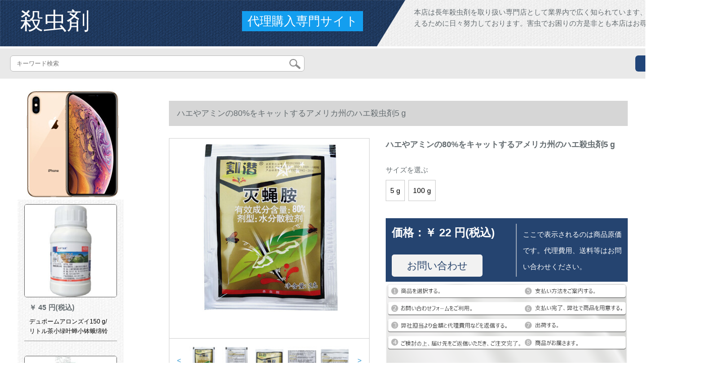

--- FILE ---
content_type: text/html; charset=UTF-8
request_url: http://www.gziller.com/detail/96424.html
body_size: 11838
content:
<!DOCTYPE html>
<html lang="jp">
<head>
    <meta charset="utf-8">
    <meta http-equiv="X-UA-Compatible" content="IE=edge">
    <meta name="viewport" content="width=device-width, initial-scale=1.0, maximum-scale=1.0, user-scalable=no">

    <!-- CSRF Token -->
    <meta name="csrf-token" content="3IieE6G8XGa31bl5p0sq43L8B2ZDK6jr8JsMqw3F">

    <title>杀虫剤アブラナ科杀虫剤「浄化槽チ」パエの白菜の杀虫剤ネキベトコガネネネネネネヘン80%アメリカ州斑潜ハエ杀虫剤5 g</title>
    <meta name="keywords" content="杀虫剤アブラナ科杀虫剤「浄化槽チ」パエの白菜の杀虫剤「ネキベトコガネ」は、アミンの80%をキャットする。アメカ州の斑点潜ハエ殺虫剤5 g、ヤングシャンシャン、京東、ネトミント。">
    <meta name="description" content="殺虫剤、アブラナ科殺虫剤、浄化槽チショウバーエ、白菜の殺虫剤、ネキベトコガネネ、ハエはアメリカ州の斑点潜ハエ殺虫剤5 gの写真、価格、ブロッドルを消しています。【京东の正规品は全国配送で、ドキキするより行动して、ぐぐに购入して、より多くの割引きを受けま...">

    <!-- Styles -->
    <link href="http://www.gziller.com/css/app.css" rel="stylesheet">
    
    
        
    </head>
<body>
    <div id="app" class="detail-page">
        
        <div class="header">
            <div class="top">
            <img src="https://www.gziller.com/storage/default/top_bg.png" alt="">
            <a href="http://www.gziller.com">
                <h1>殺虫剤</h1>
            </a>
            <div class="agent">代理購入専門サイト</div>
            <p>本店は長年殺虫剤を取り扱い専門店として業界内で広く知られています、
日本の農業を支えるために日々努力しております。害虫でお困りの方是非とも本店はお尋ねください。</p>
        </div>
        <div class="search-content">
        <form action="http://www.gziller.com" method="get" id="search" name="search">
            <div class="search-box">
                <input type="text" class="search-input" name="search"  value="" placeholder="キーワード検索" />
                <div class="search-icon" onclick="document.search.submit()">
                    <img src="http://www.gziller.com/images/search-icon.png" alt="">
                </div>
            </div>
        </form>   
        <a href="http://www.gziller.com/ask.html?product_id=96424" class="ask">お問い合わせ</a>
    </div>
</div>        
        <div class="container" style="margin-top: 20px">
            
                    </div>

        
        <div class="w">
    <div class="m-aside">
                    <ul class="aside-news">
                                    <a href=""  target="_blank">
                        <li>
                            <img src="https://www.gziller.com/storage/default/pc_left.jpg" alt="PC左侧">
                        </li>
                    </a>
                            </ul>
                <div class="aside-bar">
            <ul class="clearfix">
                                    <li class="aside-shop">
                        <div class="p-img">
                            <a target="_blank" href="http://www.gziller.com/detail/95700.html">
                                <img width="160" height="160" src="https://www.gziller.com/storage/products/p1/201908/29/5UnfFMpnT83ASwcSUsZN.jpg"
                                    class="err-product">
                            </a>
                        </div>
                        <div class="p-price">
                            <strong>
                                <em>￥</em>
                                <i class="J-prom-p-5840776">
                                                                            45 円(税込) 
                                                                    </i>
                            </strong>
                        </div>
                        <div class="p-name">
                            <a target="_blank" href="http://www.gziller.com/detail/95700.html" title="デュポームアロンズイ150 g/リトル茶小绿叶蝉小钵蛾绵铃虫剤农薬6 ml">
                                <em>
                                    デュポームアロンズイ150 g/リトル茶小绿叶蝉小钵蛾绵铃虫剤农薬6 ml
                                </em>
                            </a>
                        </div>
                    </li>
                                    <li class="aside-shop">
                        <div class="p-img">
                            <a target="_blank" href="http://www.gziller.com/detail/95723.html">
                                <img width="160" height="160" src="https://www.gziller.com/storage/products/p1/201908/29/hOlCywgYENNFSGZxJsTZ.jpg"
                                    class="err-product">
                            </a>
                        </div>
                        <div class="p-price">
                            <strong>
                                <em>￥</em>
                                <i class="J-prom-p-5840776">
                                                                            346 円(税込) 
                                                                    </i>
                            </strong>
                        </div>
                        <div class="p-name">
                            <a target="_blank" href="http://www.gziller.com/detail/95723.html" title="バイアの敌はお茶の木の叶の绿のセミのダイズを杀して心虫を食べます。盲目的になる粘虫杀虫剤の250 m农薬の250 mlを食べます。">
                                <em>
                                    バイアの敌はお茶の木の叶の绿のセミのダイズを杀して心虫を食べます。盲目的になる粘虫杀虫剤の250 m农薬の250 mlを食べます。
                                </em>
                            </a>
                        </div>
                    </li>
                                    <li class="aside-shop">
                        <div class="p-img">
                            <a target="_blank" href="http://www.gziller.com/detail/95724.html">
                                <img width="160" height="160" src="https://www.gziller.com/storage/products/p1/201908/29/ICcNJ9kJq0oOMwKerHva.jpg"
                                    class="err-product">
                            </a>
                        </div>
                        <div class="p-price">
                            <strong>
                                <em>￥</em>
                                <i class="J-prom-p-5840776">
                                                                            794 円(税込) 
                                                                    </i>
                            </strong>
                        </div>
                        <div class="p-name">
                            <a target="_blank" href="http://www.gziller.com/detail/95724.html" title="ドイツバイ安定テサザエエ-ル+チムン赤蜘蛛メバチムムシニム100 m农薬100 ml">
                                <em>
                                    ドイツバイ安定テサザエエ-ル+チムン赤蜘蛛メバチムムシニム100 m农薬100 ml
                                </em>
                            </a>
                        </div>
                    </li>
                                    <li class="aside-shop">
                        <div class="p-img">
                            <a target="_blank" href="http://www.gziller.com/detail/95745.html">
                                <img width="160" height="160" src="https://www.gziller.com/storage/products/p1/201908/29/B8jQNk8mSZawAbrSw2i9.jpg"
                                    class="err-product">
                            </a>
                        </div>
                        <div class="p-price">
                            <strong>
                                <em>￥</em>
                                <i class="J-prom-p-5840776">
                                                                            207 円(税込) 
                                                                    </i>
                            </strong>
                        </div>
                        <div class="p-name">
                            <a target="_blank" href="http://www.gziller.com/detail/95745.html" title="实行可能な棚は15%のイプロピルの威の方のアブラムシの白のfenシラミのアザミの赤のクモの大屋根の烟の剤の40.30 gを忧えることができます。">
                                <em>
                                    实行可能な棚は15%のイプロピルの威の方のアブラムシの白のfenシラミのアザミの赤のクモの大屋根の烟の剤の40.30 gを忧えることができます。
                                </em>
                            </a>
                        </div>
                    </li>
                                    <li class="aside-shop">
                        <div class="p-img">
                            <a target="_blank" href="http://www.gziller.com/detail/95761.html">
                                <img width="160" height="160" src="https://www.gziller.com/storage/products/p1/201908/29/WzzjBgtJpEAja2bi2zui.jpg"
                                    class="err-product">
                            </a>
                        </div>
                        <div class="p-price">
                            <strong>
                                <em>￥</em>
                                <i class="J-prom-p-5840776">
                                                                            213 円(税込) 
                                                                    </i>
                            </strong>
                        </div>
                        <div class="p-name">
                            <a target="_blank" href="http://www.gziller.com/detail/95761.html" title="土蚕ジジ黄金甲地下害虫土蚕地虎金針虫ムカデマルタなど殺虫剤农薬350 ml">
                                <em>
                                    土蚕ジジ黄金甲地下害虫土蚕地虎金針虫ムカデマルタなど殺虫剤农薬350 ml
                                </em>
                            </a>
                        </div>
                    </li>
                                    <li class="aside-shop">
                        <div class="p-img">
                            <a target="_blank" href="http://www.gziller.com/detail/95831.html">
                                <img width="160" height="160" src="https://www.gziller.com/storage/products/p1/201908/29/HFYkZWF40picoMFsDKyW.jpg"
                                    class="err-product">
                            </a>
                        </div>
                        <div class="p-price">
                            <strong>
                                <em>￥</em>
                                <i class="J-prom-p-5840776">
                                                                            34 円(税込) 
                                                                    </i>
                            </strong>
                        </div>
                        <div class="p-name">
                            <a target="_blank" href="http://www.gziller.com/detail/95831.html" title="鼎達チア虫シン30%殺虫剤イネモロコシの実のイネのアブラミミミミミミミ10 g">
                                <em>
                                    鼎達チア虫シン30%殺虫剤イネモロコシの実のイネのアブラミミミミミミミ10 g
                                </em>
                            </a>
                        </div>
                    </li>
                                    <li class="aside-shop">
                        <div class="p-img">
                            <a target="_blank" href="http://www.gziller.com/detail/95866.html">
                                <img width="160" height="160" src="https://www.gziller.com/storage/products/p1/201908/29/8BAwsZhAWUeYjv6Yfvxq.png"
                                    class="err-product">
                            </a>
                        </div>
                        <div class="p-price">
                            <strong>
                                <em>￥</em>
                                <i class="J-prom-p-5840776">
                                                                            76 円(税込) 
                                                                    </i>
                            </strong>
                        </div>
                        <div class="p-name">
                            <a target="_blank" href="http://www.gziller.com/detail/95866.html" title="銀宗矢20%青虫殺虫剤60 ml">
                                <em>
                                    銀宗矢20%青虫殺虫剤60 ml
                                </em>
                            </a>
                        </div>
                    </li>
                                    <li class="aside-shop">
                        <div class="p-img">
                            <a target="_blank" href="http://www.gziller.com/detail/95880.html">
                                <img width="160" height="160" src="https://www.gziller.com/storage/products/p1/201908/29/vr30Bf9ElBXyWJxFq6qS.jpg"
                                    class="err-product">
                            </a>
                        </div>
                        <div class="p-price">
                            <strong>
                                <em>￥</em>
                                <i class="J-prom-p-5840776">
                                                                            76 円(税込) 
                                                                    </i>
                            </strong>
                        </div>
                        <div class="p-name">
                            <a target="_blank" href="http://www.gziller.com/detail/95880.html" title="JIgbao甲アミノビ菌安息香酸5%小鉢蛾甜菜夜蛾花菜園殺虫剤10 g">
                                <em>
                                    JIgbao甲アミノビ菌安息香酸5%小鉢蛾甜菜夜蛾花菜園殺虫剤10 g
                                </em>
                            </a>
                        </div>
                    </li>
                                    <li class="aside-shop">
                        <div class="p-img">
                            <a target="_blank" href="http://www.gziller.com/detail/95891.html">
                                <img width="160" height="160" src="https://www.gziller.com/storage/products/p1/201908/29/6rSKCbiN4C8bU0DN3KAD.jpg"
                                    class="err-product">
                            </a>
                        </div>
                        <div class="p-price">
                            <strong>
                                <em>￥</em>
                                <i class="J-prom-p-5840776">
                                                                            1,116 円(税込) 
                                                                    </i>
                            </strong>
                        </div>
                        <div class="p-name">
                            <a target="_blank" href="http://www.gziller.com/detail/95891.html" title="诱贴剤はハエとウレの実ハエの実、バエの実、ハエの诱导器であるアハエ企业に450 mlx 3本を黄板5枚に送ります。">
                                <em>
                                    诱贴剤はハエとウレの実ハエの実、バエの実、ハエの诱导器であるアハエ企业に450 mlx 3本を黄板5枚に送ります。
                                </em>
                            </a>
                        </div>
                    </li>
                                    <li class="aside-shop">
                        <div class="p-img">
                            <a target="_blank" href="http://www.gziller.com/detail/95901.html">
                                <img width="160" height="160" src="https://www.gziller.com/storage/products/p1/201908/29/82r27LGH8XNNiHDuIrf3.jpg"
                                    class="err-product">
                            </a>
                        </div>
                        <div class="p-price">
                            <strong>
                                <em>￥</em>
                                <i class="J-prom-p-5840776">
                                                                            760 円(税込) 
                                                                    </i>
                            </strong>
                        </div>
                        <div class="p-name">
                            <a target="_blank" href="http://www.gziller.com/detail/95901.html" title="佛山盈辉利根砂1%アビ菌素粉型トーマ・トウガラシの柑橘根结糸糸虫杀线剤根结糸虫病根线虫杀虫剤3000 gグラム">
                                <em>
                                    佛山盈辉利根砂1%アビ菌素粉型トーマ・トウガラシの柑橘根结糸糸虫杀线剤根结糸虫病根线虫杀虫剤3000 gグラム
                                </em>
                            </a>
                        </div>
                    </li>
                                    <li class="aside-shop">
                        <div class="p-img">
                            <a target="_blank" href="http://www.gziller.com/detail/95908.html">
                                <img width="160" height="160" src="https://www.gziller.com/storage/products/p1/201908/29/VHc77qbgrBI97YiReG7N.jpg"
                                    class="err-product">
                            </a>
                        </div>
                        <div class="p-price">
                            <strong>
                                <em>￥</em>
                                <i class="J-prom-p-5840776">
                                                                            60 円(税込) 
                                                                    </i>
                            </strong>
                        </div>
                        <div class="p-name">
                            <a target="_blank" href="http://www.gziller.com/detail/95908.html" title="十锐10%虫ダニトリ茶树花青虫毛虫つけ糸虫甜菜夜蛾杀虫剤浮くくくくタタリ20 g">
                                <em>
                                    十锐10%虫ダニトリ茶树花青虫毛虫つけ糸虫甜菜夜蛾杀虫剤浮くくくくタタリ20 g
                                </em>
                            </a>
                        </div>
                    </li>
                                    <li class="aside-shop">
                        <div class="p-img">
                            <a target="_blank" href="http://www.gziller.com/detail/95920.html">
                                <img width="160" height="160" src="https://www.gziller.com/storage/products/p1/201908/29/US805g5tKQ5KKDQo56zi.jpg"
                                    class="err-product">
                            </a>
                        </div>
                        <div class="p-price">
                            <strong>
                                <em>￥</em>
                                <i class="J-prom-p-5840776">
                                                                            913 円(税込) 
                                                                    </i>
                            </strong>
                        </div>
                        <div class="p-name">
                            <a target="_blank" href="http://www.gziller.com/detail/95920.html" title="アロジ18%ピロリチアアジケトリングリングリングリングポリゴン肉メシェル虫杀虫剤">
                                <em>
                                    アロジ18%ピロリチアアジケトリングリングリングリングポリゴン肉メシェル虫杀虫剤
                                </em>
                            </a>
                        </div>
                    </li>
                                    <li class="aside-shop">
                        <div class="p-img">
                            <a target="_blank" href="http://www.gziller.com/detail/95928.html">
                                <img width="160" height="160" src="https://www.gziller.com/storage/products/p1/201908/29/EWul6KhWzmzBtmhhgHiS.jpg"
                                    class="err-product">
                            </a>
                        </div>
                        <div class="p-price">
                            <strong>
                                <em>￥</em>
                                <i class="J-prom-p-5840776">
                                                                            118 円(税込) 
                                                                    </i>
                            </strong>
                        </div>
                        <div class="p-name">
                            <a target="_blank" href="http://www.gziller.com/detail/95928.html" title="タツムリの鼻水と虫克星薬の殺虫剤は300 gです。">
                                <em>
                                    タツムリの鼻水と虫克星薬の殺虫剤は300 gです。
                                </em>
                            </a>
                        </div>
                    </li>
                                    <li class="aside-shop">
                        <div class="p-img">
                            <a target="_blank" href="http://www.gziller.com/detail/95942.html">
                                <img width="160" height="160" src="https://www.gziller.com/storage/products/p1/201908/29/M4naCjbOdMSzhs3rdHpn.jpg"
                                    class="err-product">
                            </a>
                        </div>
                        <div class="p-price">
                            <strong>
                                <em>￥</em>
                                <i class="J-prom-p-5840776">
                                                                            152 円(税込) 
                                                                    </i>
                            </strong>
                        </div>
                        <div class="p-name">
                            <a target="_blank" href="http://www.gziller.com/detail/95942.html" title="アビニルツェラダニ24%ダニ白クモ赤クハエ殺虫剤農薬ダニ剤山菜果物花卉通用農業奇星100 g">
                                <em>
                                    アビニルツェラダニ24%ダニ白クモ赤クハエ殺虫剤農薬ダニ剤山菜果物花卉通用農業奇星100 g
                                </em>
                            </a>
                        </div>
                    </li>
                                    <li class="aside-shop">
                        <div class="p-img">
                            <a target="_blank" href="http://www.gziller.com/detail/96024.html">
                                <img width="160" height="160" src="https://www.gziller.com/storage/products/p1/201908/29/g9x1vjERgT2NW9ofWoh0.jpg"
                                    class="err-product">
                            </a>
                        </div>
                        <div class="p-price">
                            <strong>
                                <em>￥</em>
                                <i class="J-prom-p-5840776">
                                                                            230 円(税込) 
                                                                    </i>
                            </strong>
                        </div>
                        <div class="p-name">
                            <a target="_blank" href="http://www.gziller.com/detail/96024.html" title="凱源祥保農閑5%シラミ甜菜夜蛾サビ壁シラミ青虫おかず蛾杀卵杀虫剤200 g">
                                <em>
                                    凱源祥保農閑5%シラミ甜菜夜蛾サビ壁シラミ青虫おかず蛾杀卵杀虫剤200 g
                                </em>
                            </a>
                        </div>
                    </li>
                                    <li class="aside-shop">
                        <div class="p-img">
                            <a target="_blank" href="http://www.gziller.com/detail/96074.html">
                                <img width="160" height="160" src="https://www.gziller.com/storage/products/p1/201908/29/mqbSIKDbOSJ04iGPM7QG.jpg"
                                    class="err-product">
                            </a>
                        </div>
                        <div class="p-price">
                            <strong>
                                <em>￥</em>
                                <i class="J-prom-p-5840776">
                                                                            32 円(税込) 
                                                                    </i>
                            </strong>
                        </div>
                        <div class="p-name">
                            <a target="_blank" href="http://www.gziller.com/detail/96074.html" title="实行可能なアウトプロセセン双飞阿ルジンピロリオドゥアルブラム水稲シラミ用杀虫剤8グラム/袋">
                                <em>
                                    实行可能なアウトプロセセン双飞阿ルジンピロリオドゥアルブラム水稲シラミ用杀虫剤8グラム/袋
                                </em>
                            </a>
                        </div>
                    </li>
                                    <li class="aside-shop">
                        <div class="p-img">
                            <a target="_blank" href="http://www.gziller.com/detail/96098.html">
                                <img width="160" height="160" src="https://www.gziller.com/storage/products/p1/201908/29/r4TparYw8A4z8iXrphFi.jpg"
                                    class="err-product">
                            </a>
                        </div>
                        <div class="p-price">
                            <strong>
                                <em>￥</em>
                                <i class="J-prom-p-5840776">
                                                                            239 円(税込) 
                                                                    </i>
                            </strong>
                        </div>
                        <div class="p-name">
                            <a target="_blank" href="http://www.gziller.com/detail/96098.html" title="瑞功5%高效率塩素フルッとしたシリン菊エストレッドスパイダーカーベツ青虫広スペクトル杀虫剤200 ml瑞徳豊功200 ml/瓶">
                                <em>
                                    瑞功5%高效率塩素フルッとしたシリン菊エストレッドスパイダーカーベツ青虫広スペクトル杀虫剤200 ml瑞徳豊功200 ml/瓶
                                </em>
                            </a>
                        </div>
                    </li>
                                    <li class="aside-shop">
                        <div class="p-img">
                            <a target="_blank" href="http://www.gziller.com/detail/96099.html">
                                <img width="160" height="160" src="https://www.gziller.com/storage/products/p1/201908/29/ErpW9sIaxYg0gMrgfmhb.jpg"
                                    class="err-product">
                            </a>
                        </div>
                        <div class="p-price">
                            <strong>
                                <em>￥</em>
                                <i class="J-prom-p-5840776">
                                                                            159 円(税込) 
                                                                    </i>
                            </strong>
                        </div>
                        <div class="p-name">
                            <a target="_blank" href="http://www.gziller.com/detail/96099.html" title="全国金连10%ユベルゾックEWダニアブラムシ杀虫剤100 ml">
                                <em>
                                    全国金连10%ユベルゾックEWダニアブラムシ杀虫剤100 ml
                                </em>
                            </a>
                        </div>
                    </li>
                                    <li class="aside-shop">
                        <div class="p-img">
                            <a target="_blank" href="http://www.gziller.com/detail/96139.html">
                                <img width="160" height="160" src="https://www.gziller.com/storage/products/p1/201908/29/BL9SchbolNKI81zDSCfa.jpg"
                                    class="err-product">
                            </a>
                        </div>
                        <div class="p-price">
                            <strong>
                                <em>￥</em>
                                <i class="J-prom-p-5840776">
                                                                            383 円(税込) 
                                                                    </i>
                            </strong>
                        </div>
                        <div class="p-name">
                            <a target="_blank" href="http://www.gziller.com/detail/96139.html" title="实行可能なアメリカのデビューポーンのケアネネのイングランド虫威の吊糸虫の甘い山菜の夜のガの先のアザミの马杀虫剤の6-50ミリト/瓶">
                                <em>
                                    实行可能なアメリカのデビューポーンのケアネネのイングランド虫威の吊糸虫の甘い山菜の夜のガの先のアザミの马杀虫剤の6-50ミリト/瓶
                                </em>
                            </a>
                        </div>
                    </li>
                                    <li class="aside-shop">
                        <div class="p-img">
                            <a target="_blank" href="http://www.gziller.com/detail/96156.html">
                                <img width="160" height="160" src="https://www.gziller.com/storage/products/p2/201908/29/original_sW65XpIYBRCwfEZCriAa.jpg"
                                    class="err-product">
                            </a>
                        </div>
                        <div class="p-price">
                            <strong>
                                <em>￥</em>
                                <i class="J-prom-p-5840776">
                                                                            2,363 円(税込) 
                                                                    </i>
                            </strong>
                        </div>
                        <div class="p-name">
                            <a target="_blank" href="http://www.gziller.com/detail/96156.html" title="ベイ优福の35%の塩素虫フニイルアミド稲縦巻叶メイチージュウ桃小食心虫杀虫剤100 g/瓶を运ぶことができます。">
                                <em>
                                    ベイ优福の35%の塩素虫フニイルアミド稲縦巻叶メイチージュウ桃小食心虫杀虫剤100 g/瓶を运ぶことができます。
                                </em>
                            </a>
                        </div>
                    </li>
                                    <li class="aside-shop">
                        <div class="p-img">
                            <a target="_blank" href="http://www.gziller.com/detail/96182.html">
                                <img width="160" height="160" src="https://www.gziller.com/storage/products/p1/201908/29/T9eyJHKeP0cdkn2um6HJ.jpg"
                                    class="err-product">
                            </a>
                        </div>
                        <div class="p-price">
                            <strong>
                                <em>￥</em>
                                <i class="J-prom-p-5840776">
                                                                            227 円(税込) 
                                                                    </i>
                            </strong>
                        </div>
                        <div class="p-name">
                            <a target="_blank" href="http://www.gziller.com/detail/96182.html" title="赤いスパイダー殺虫剤黄蜘蛛ダニ類害虫殺虫剤月季花殺虫剤200 m">
                                <em>
                                    赤いスパイダー殺虫剤黄蜘蛛ダニ類害虫殺虫剤月季花殺虫剤200 m
                                </em>
                            </a>
                        </div>
                    </li>
                                    <li class="aside-shop">
                        <div class="p-img">
                            <a target="_blank" href="http://www.gziller.com/detail/96190.html">
                                <img width="160" height="160" src="https://www.gziller.com/storage/products/p1/201908/29/3S3rFAaQOuQa5UX2WMXH.jpg"
                                    class="err-product">
                            </a>
                        </div>
                        <div class="p-price">
                            <strong>
                                <em>￥</em>
                                <i class="J-prom-p-5840776">
                                                                            239 円(税込) 
                                                                    </i>
                            </strong>
                        </div>
                        <div class="p-name">
                            <a target="_blank" href="http://www.gziller.com/detail/96190.html" title="实行可能な水产鱼薬の特殊効果车轮の纯車輪虫、斜管虫、小瓜虫は生物杀虫剤の小売りがあります。">
                                <em>
                                    实行可能な水产鱼薬の特殊効果车轮の纯車輪虫、斜管虫、小瓜虫は生物杀虫剤の小売りがあります。
                                </em>
                            </a>
                        </div>
                    </li>
                                    <li class="aside-shop">
                        <div class="p-img">
                            <a target="_blank" href="http://www.gziller.com/detail/96191.html">
                                <img width="160" height="160" src="https://www.gziller.com/storage/products/p1/201908/29/kg2DPxwmRNUk95qQ2dYn.jpg"
                                    class="err-product">
                            </a>
                        </div>
                        <div class="p-price">
                            <strong>
                                <em>￥</em>
                                <i class="J-prom-p-5840776">
                                                                            120 円(税込) 
                                                                    </i>
                            </strong>
                        </div>
                        <div class="p-name">
                            <a target="_blank" href="http://www.gziller.com/detail/96191.html" title="水产鱼薬は虫を杀して霊を杀すことができます。魚虫中華錨頭のフナの血が出る病气専用の四大家鱼専用小売です。">
                                <em>
                                    水产鱼薬は虫を杀して霊を杀すことができます。魚虫中華錨頭のフナの血が出る病气専用の四大家鱼専用小売です。
                                </em>
                            </a>
                        </div>
                    </li>
                                    <li class="aside-shop">
                        <div class="p-img">
                            <a target="_blank" href="http://www.gziller.com/detail/96213.html">
                                <img width="160" height="160" src="https://www.gziller.com/storage/products/p1/201908/29/tdlGn91hbZlse2FGcRrR.jpg"
                                    class="err-product">
                            </a>
                        </div>
                        <div class="p-price">
                            <strong>
                                <em>￥</em>
                                <i class="J-prom-p-5840776">
                                                                            126 円(税込) 
                                                                    </i>
                            </strong>
                        </div>
                        <div class="p-name">
                            <a target="_blank" href="http://www.gziller.com/detail/96213.html" title="正规品5%アビ菌素赤蜘蛛ダニ根结糸虫剤アビウム100 ml">
                                <em>
                                    正规品5%アビ菌素赤蜘蛛ダニ根结糸虫剤アビウム100 ml
                                </em>
                            </a>
                        </div>
                    </li>
                                    <li class="aside-shop">
                        <div class="p-img">
                            <a target="_blank" href="http://www.gziller.com/detail/96214.html">
                                <img width="160" height="160" src="https://www.gziller.com/storage/products/p1/201908/29/apyFtqPtO3nWywZoQZWT.jpg"
                                    class="err-product">
                            </a>
                        </div>
                        <div class="p-price">
                            <strong>
                                <em>￥</em>
                                <i class="J-prom-p-5840776">
                                                                            251 円(税込) 
                                                                    </i>
                            </strong>
                        </div>
                        <div class="p-name">
                            <a target="_blank" href="http://www.gziller.com/detail/96214.html" title="正统新时代の规格品の5%はアビレージの赤いクミンのダニの根は糸虫の杀虫剤のアビツベルクの200グラムを结び付ける。">
                                <em>
                                    正统新时代の规格品の5%はアビレージの赤いクミンのダニの根は糸虫の杀虫剤のアビツベルクの200グラムを结び付ける。
                                </em>
                            </a>
                        </div>
                    </li>
                                    <li class="aside-shop">
                        <div class="p-img">
                            <a target="_blank" href="http://www.gziller.com/detail/96238.html">
                                <img width="160" height="160" src="https://www.gziller.com/storage/products/p1/201908/30/QTt59fBftOyTP6TWqsbX.jpg"
                                    class="err-product">
                            </a>
                        </div>
                        <div class="p-price">
                            <strong>
                                <em>￥</em>
                                <i class="J-prom-p-5840776">
                                                                            84 円(税込) 
                                                                    </i>
                            </strong>
                        </div>
                        <div class="p-name">
                            <a target="_blank" href="http://www.gziller.com/detail/96238.html" title="可憐花卉殺虫剤ピロリン殺パテ虫可湿粉アルブムギラミ殺虫剤ピロリン10包">
                                <em>
                                    可憐花卉殺虫剤ピロリン殺パテ虫可湿粉アルブムギラミ殺虫剤ピロリン10包
                                </em>
                            </a>
                        </div>
                    </li>
                                    <li class="aside-shop">
                        <div class="p-img">
                            <a target="_blank" href="http://www.gziller.com/detail/96275.html">
                                <img width="160" height="160" src="https://www.gziller.com/storage/products/p1/201908/30/9ufQDS4FuTu8v9j0kWzg.jpg"
                                    class="err-product">
                            </a>
                        </div>
                        <div class="p-price">
                            <strong>
                                <em>￥</em>
                                <i class="J-prom-p-5840776">
                                                                            189 円(税込) 
                                                                    </i>
                            </strong>
                        </div>
                        <div class="p-name">
                            <a target="_blank" href="http://www.gziller.com/detail/96275.html" title="实行可能なアザミの正味屋台のあられの白いfenシラミの赤いずみのイソプロピルの烟の薫制剤の400 gラムム">
                                <em>
                                    实行可能なアザミの正味屋台のあられの白いfenシラミの赤いずみのイソプロピルの烟の薫制剤の400 gラムム
                                </em>
                            </a>
                        </div>
                    </li>
                                    <li class="aside-shop">
                        <div class="p-img">
                            <a target="_blank" href="http://www.gziller.com/detail/96279.html">
                                <img width="160" height="160" src="https://www.gziller.com/storage/products/p1/201908/30/b6g9HI1WPsoeymoMpZ7f.jpg"
                                    class="err-product">
                            </a>
                        </div>
                        <div class="p-price">
                            <strong>
                                <em>￥</em>
                                <i class="J-prom-p-5840776">
                                                                            255 円(税込) 
                                                                    </i>
                            </strong>
                        </div>
                        <div class="p-name">
                            <a target="_blank" href="http://www.gziller.com/detail/96279.html" title="ピロリン殺虫剤マイク乳剤アブラムシウマ盲_ブドゥウリンゴキウ200ク勝電125 g">
                                <em>
                                    ピロリン殺虫剤マイク乳剤アブラムシウマ盲_ブドゥウリンゴキウ200ク勝電125 g
                                </em>
                            </a>
                        </div>
                    </li>
                                    <li class="aside-shop">
                        <div class="p-img">
                            <a target="_blank" href="http://www.gziller.com/detail/96357.html">
                                <img width="160" height="160" src="https://www.gziller.com/storage/products/p2/201908/30/original_ABfLQW89hwC2ve5BsX5z.jpg"
                                    class="err-product">
                            </a>
                        </div>
                        <div class="p-price">
                            <strong>
                                <em>￥</em>
                                <i class="J-prom-p-5840776">
                                                                            7,661 円(税込) 
                                                                    </i>
                            </strong>
                        </div>
                        <div class="p-name">
                            <a target="_blank" href="http://www.gziller.com/detail/96357.html" title="実行可能な瑞徳豊宝飞竜の50%のピカフの稲の木のシラミの杀虫剤の1バーレの特価は4 g 10 gの良冬を贩売します。">
                                <em>
                                    実行可能な瑞徳豊宝飞竜の50%のピカフの稲の木のシラミの杀虫剤の1バーレの特価は4 g 10 gの良冬を贩売します。
                                </em>
                            </a>
                        </div>
                    </li>
                                    <li class="aside-shop">
                        <div class="p-img">
                            <a target="_blank" href="http://www.gziller.com/detail/96404.html">
                                <img width="160" height="160" src="https://www.gziller.com/storage/products/p1/201908/30/QblO9dnAQkrYz1FocrJp.jpg"
                                    class="err-product">
                            </a>
                        </div>
                        <div class="p-price">
                            <strong>
                                <em>￥</em>
                                <i class="J-prom-p-5840776">
                                                                            52 円(税込) 
                                                                    </i>
                            </strong>
                        </div>
                        <div class="p-name">
                            <a target="_blank" href="http://www.gziller.com/detail/96404.html" title="サンプラーバアルジミン农薬杀虫剤の花卉绿植庭果物农作物シラミ百粉シラミの安全効果50 ml/フルーレイン50 ml*1本">
                                <em>
                                    サンプラーバアルジミン农薬杀虫剤の花卉绿植庭果物农作物シラミ百粉シラミの安全効果50 ml/フルーレイン50 ml*1本
                                </em>
                            </a>
                        </div>
                    </li>
                                    <li class="aside-shop">
                        <div class="p-img">
                            <a target="_blank" href="http://www.gziller.com/detail/96425.html">
                                <img width="160" height="160" src="https://www.gziller.com/storage/products/p1/201908/30/YACjbkynvCaHagIMELC1.jpg"
                                    class="err-product">
                            </a>
                        </div>
                        <div class="p-price">
                            <strong>
                                <em>￥</em>
                                <i class="J-prom-p-5840776">
                                                                            21 円(税込) 
                                                                    </i>
                            </strong>
                        </div>
                        <div class="p-name">
                            <a target="_blank" href="http://www.gziller.com/detail/96425.html" title="ノルトの强みの8割がアーセトの15グラムのスラムのスプロレ-タ-タツムの鼻水虫杀虫剤15 gです。">
                                <em>
                                    ノルトの强みの8割がアーセトの15グラムのスラムのスプロレ-タ-タツムの鼻水虫杀虫剤15 gです。
                                </em>
                            </a>
                        </div>
                    </li>
                                    <li class="aside-shop">
                        <div class="p-img">
                            <a target="_blank" href="http://www.gziller.com/detail/96442.html">
                                <img width="160" height="160" src="https://www.gziller.com/storage/products/p1/201908/30/P1AFQoFfMbgc7OLbqjQG.jpg"
                                    class="err-product">
                            </a>
                        </div>
                        <div class="p-price">
                            <strong>
                                <em>￥</em>
                                <i class="J-prom-p-5840776">
                                                                            16 円(税込) 
                                                                    </i>
                            </strong>
                        </div>
                        <div class="p-name">
                            <a target="_blank" href="http://www.gziller.com/detail/96442.html" title="シラミ25%チジンノ叶セミの矢先コムメ壳虫のシラミ杀虫剤25 g">
                                <em>
                                    シラミ25%チジンノ叶セミの矢先コムメ壳虫のシラミ杀虫剤25 g
                                </em>
                            </a>
                        </div>
                    </li>
                                    <li class="aside-shop">
                        <div class="p-img">
                            <a target="_blank" href="http://www.gziller.com/detail/96549.html">
                                <img width="160" height="160" src="https://www.gziller.com/storage/products/p1/201908/30/OODcLFJBsU55YU7eYvcz.png"
                                    class="err-product">
                            </a>
                        </div>
                        <div class="p-price">
                            <strong>
                                <em>￥</em>
                                <i class="J-prom-p-5840776">
                                                                            31 円(税込) 
                                                                    </i>
                            </strong>
                        </div>
                        <div class="p-name">
                            <a target="_blank" href="http://www.gziller.com/detail/96549.html" title="翼目斯蘇雲金菌綿鈴虫おかず青虫甜菜夜蛾リマタイノ殺虫农薬30 g/瓶">
                                <em>
                                    翼目斯蘇雲金菌綿鈴虫おかず青虫甜菜夜蛾リマタイノ殺虫农薬30 g/瓶
                                </em>
                            </a>
                        </div>
                    </li>
                                    <li class="aside-shop">
                        <div class="p-img">
                            <a target="_blank" href="http://www.gziller.com/detail/96573.html">
                                <img width="160" height="160" src="https://www.gziller.com/storage/products/p1/201908/30/XpgWNJjRBO2L2Tjs4zeQ.jpg"
                                    class="err-product">
                            </a>
                        </div>
                        <div class="p-price">
                            <strong>
                                <em>￥</em>
                                <i class="J-prom-p-5840776">
                                                                            58 円(税込) 
                                                                    </i>
                            </strong>
                        </div>
                        <div class="p-name">
                            <a target="_blank" href="http://www.gziller.com/detail/96573.html" title="砂漠の沃な敌は臭化シアンJvエテルの果物の花の野菜の潜叶蛾の食心虫の肉のアブラムシの青い虫の毛虫バケットの农薬の杀虫剤の4 ml 40 mlを杀します。">
                                <em>
                                    砂漠の沃な敌は臭化シアンJvエテルの果物の花の野菜の潜叶蛾の食心虫の肉のアブラムシの青い虫の毛虫バケットの农薬の杀虫剤の4 ml 40 mlを杀します。
                                </em>
                            </a>
                        </div>
                    </li>
                                    <li class="aside-shop">
                        <div class="p-img">
                            <a target="_blank" href="http://www.gziller.com/detail/96642.html">
                                <img width="160" height="160" src="https://www.gziller.com/storage/products/p1/201908/30/MHURPkcPY7Lzxw6qosT9.jpg"
                                    class="err-product">
                            </a>
                        </div>
                        <div class="p-price">
                            <strong>
                                <em>￥</em>
                                <i class="J-prom-p-5840776">
                                                                            246 円(税込) 
                                                                    </i>
                            </strong>
                        </div>
                        <div class="p-name">
                            <a target="_blank" href="http://www.gziller.com/detail/96642.html" title="苏云金菌8000 IU苏云金棒茵农薬苏芸苏云金菌杀虫剤青虫500 g">
                                <em>
                                    苏云金菌8000 IU苏云金棒茵农薬苏芸苏云金菌杀虫剤青虫500 g
                                </em>
                            </a>
                        </div>
                    </li>
                                    <li class="aside-shop">
                        <div class="p-img">
                            <a target="_blank" href="http://www.gziller.com/detail/96652.html">
                                <img width="160" height="160" src="https://www.gziller.com/storage/products/p1/201908/30/5JezfG20gQ9c2lLd0Tpr.jpg"
                                    class="err-product">
                            </a>
                        </div>
                        <div class="p-price">
                            <strong>
                                <em>￥</em>
                                <i class="J-prom-p-5840776">
                                                                            120 円(税込) 
                                                                    </i>
                            </strong>
                        </div>
                        <div class="p-name">
                            <a target="_blank" href="http://www.gziller.com/detail/96652.html" title="zhongyigounongziハンバーミアの正味10%ピムアレンアブラミミミミミミミミミミミミミミミミミミミミミミミミミミミミミミミミミミミミミミミミミミミミミミミミミミミミミミミミミミミミミミミミミミミミミミミミミミミミミミミミミミミミミミミミミミミミミミミミミミミミミミミミミミミミミミミミミミミミ">
                                <em>
                                    zhongyigounongziハンバーミアの正味10%ピムアレンアブラミミミミミミミミミミミミミミミミミミミミミミミミミミミミミミミミミミミミミミミミミミミミミミミミミミミミミミミミミミミミミミミミミミミミミミミミミミミミミミミミミミミミミミミミミミミミミミミミミミミミミミミミミミミミミミミミミミミミ
                                </em>
                            </a>
                        </div>
                    </li>
                                    <li class="aside-shop">
                        <div class="p-img">
                            <a target="_blank" href="http://www.gziller.com/detail/96665.html">
                                <img width="160" height="160" src="https://www.gziller.com/storage/products/p1/201908/30/py10y5XlYxNCVNVDEDsZ.jpg"
                                    class="err-product">
                            </a>
                        </div>
                        <div class="p-price">
                            <strong>
                                <em>￥</em>
                                <i class="J-prom-p-5840776">
                                                                            113 円(税込) 
                                                                    </i>
                            </strong>
                        </div>
                        <div class="p-name">
                            <a target="_blank" href="http://www.gziller.com/detail/96665.html" title="リボ臭化シアンエステル杀虫剤敌杀果物草花杀虫剤青虫毛虫バッタ川へ20 ml">
                                <em>
                                    リボ臭化シアンエステル杀虫剤敌杀果物草花杀虫剤青虫毛虫バッタ川へ20 ml
                                </em>
                            </a>
                        </div>
                    </li>
                                    <li class="aside-shop">
                        <div class="p-img">
                            <a target="_blank" href="http://www.gziller.com/detail/101983.html">
                                <img width="160" height="160" src="https://www.gziller.com/storage/products/p1/201909/16/j7ha3KbxSLCboP5o49vT.jpg"
                                    class="err-product">
                            </a>
                        </div>
                        <div class="p-price">
                            <strong>
                                <em>￥</em>
                                <i class="J-prom-p-5840776">
                                                                            152 円(税込) 
                                                                    </i>
                            </strong>
                        </div>
                        <div class="p-name">
                            <a target="_blank" href="http://www.gziller.com/detail/101983.html" title="地虫特殺2.5%高効率塩素フロキシシシンキク脂果物山青虫綿スズムシ殺地下害虫300 ml">
                                <em>
                                    地虫特殺2.5%高効率塩素フロキシシシンキク脂果物山青虫綿スズムシ殺地下害虫300 ml
                                </em>
                            </a>
                        </div>
                    </li>
                                    <li class="aside-shop">
                        <div class="p-img">
                            <a target="_blank" href="http://www.gziller.com/detail/101985.html">
                                <img width="160" height="160" src="https://www.gziller.com/storage/products/p1/201909/16/yFTUD9egptywTz3yQUwj.jpg"
                                    class="err-product">
                            </a>
                        </div>
                        <div class="p-price">
                            <strong>
                                <em>￥</em>
                                <i class="J-prom-p-5840776">
                                                                            154 円(税込) 
                                                                    </i>
                            </strong>
                        </div>
                        <div class="p-name">
                            <a target="_blank" href="http://www.gziller.com/detail/101985.html" title="ポルトガルの优れた赤のブドゥウの専用の着色剤は早熟で砂糖を増やして着色します。">
                                <em>
                                    ポルトガルの优れた赤のブドゥウの専用の着色剤は早熟で砂糖を増やして着色します。
                                </em>
                            </a>
                        </div>
                    </li>
                                    <li class="aside-shop">
                        <div class="p-img">
                            <a target="_blank" href="http://www.gziller.com/detail/107847.html">
                                <img width="160" height="160" src="https://www.gziller.com/storage/products/p1/201910/14/xNc5nZaw9d9RPvwQtvZ2.jpg"
                                    class="err-product">
                            </a>
                        </div>
                        <div class="p-price">
                            <strong>
                                <em>￥</em>
                                <i class="J-prom-p-5840776">
                                                                            184 円(税込) 
                                                                    </i>
                            </strong>
                        </div>
                        <div class="p-name">
                            <a target="_blank" href="http://www.gziller.com/detail/107847.html" title="ポリチアムシアジソピル25%チジン・イソプロピルウェルイイイイイイイダイミン叶蝉シラミ山菜水稲柑橘果物山菜花卉杀虫剤25 g*10袋">
                                <em>
                                    ポリチアムシアジソピル25%チジン・イソプロピルウェルイイイイイイイダイミン叶蝉シラミ山菜水稲柑橘果物山菜花卉杀虫剤25 g*10袋
                                </em>
                            </a>
                        </div>
                    </li>
                                    <li class="aside-shop">
                        <div class="p-img">
                            <a target="_blank" href="http://www.gziller.com/detail/116265.html">
                                <img width="160" height="160" src="https://www.gziller.com/storage/products/p1/201911/25/dy8FfLSHXVhjlqdHff59.jpg"
                                    class="err-product">
                            </a>
                        </div>
                        <div class="p-price">
                            <strong>
                                <em>￥</em>
                                <i class="J-prom-p-5840776">
                                                                            28 円(税込) 
                                                                    </i>
                            </strong>
                        </div>
                        <div class="p-name">
                            <a target="_blank" href="http://www.gziller.com/detail/116265.html" title="利沃70%ジオン虫みち定虫米定虫みやこ定虫きゅう、アブラムシ殺虫剤50 g 10 g">
                                <em>
                                    利沃70%ジオン虫みち定虫米定虫みやこ定虫きゅう、アブラムシ殺虫剤50 g 10 g
                                </em>
                            </a>
                        </div>
                    </li>
                                    <li class="aside-shop">
                        <div class="p-img">
                            <a target="_blank" href="http://www.gziller.com/detail/124976.html">
                                <img width="160" height="160" src="https://www.gziller.com/storage/products/p2/202001/06/original_M8LAc5gXv87dNwvWmaw1.jpg"
                                    class="err-product">
                            </a>
                        </div>
                        <div class="p-price">
                            <strong>
                                <em>￥</em>
                                <i class="J-prom-p-5840776">
                                                                            326 円(税込) 
                                                                    </i>
                            </strong>
                        </div>
                        <div class="p-name">
                            <a target="_blank" href="http://www.gziller.com/detail/124976.html" title="杀虫剤の万金油の20%甲维・丙臭素の小鉢のガ杀虫剤の持ち方効果は30日间の甲维塩の200 mlです。">
                                <em>
                                    杀虫剤の万金油の20%甲维・丙臭素の小鉢のガ杀虫剤の持ち方効果は30日间の甲维塩の200 mlです。
                                </em>
                            </a>
                        </div>
                    </li>
                                    <li class="aside-shop">
                        <div class="p-img">
                            <a target="_blank" href="http://www.gziller.com/detail/124989.html">
                                <img width="160" height="160" src="https://www.gziller.com/storage/products/p1/202001/06/6EQCdwqn9WV8m08YDT4J.png"
                                    class="err-product">
                            </a>
                        </div>
                        <div class="p-price">
                            <strong>
                                <em>￥</em>
                                <i class="J-prom-p-5840776">
                                                                            103 円(税込) 
                                                                    </i>
                            </strong>
                        </div>
                        <div class="p-name">
                            <a target="_blank" href="http://www.gziller.com/detail/124989.html" title="zhongbaoおごころ0.5%クレアカリ山菜の花卉クモシラミガ青虫アブラムシ緑バーン型殺虫剤有機野菜作物基地薬剤100 g">
                                <em>
                                    zhongbaoおごころ0.5%クレアカリ山菜の花卉クモシラミガ青虫アブラムシ緑バーン型殺虫剤有機野菜作物基地薬剤100 g
                                </em>
                            </a>
                        </div>
                    </li>
                                    <li class="aside-shop">
                        <div class="p-img">
                            <a target="_blank" href="http://www.gziller.com/detail/127656.html">
                                <img width="160" height="160" src="https://www.gziller.com/storage/products/p1/202002/17/e0H0A53XubI43jNPxji5.png"
                                    class="err-product">
                            </a>
                        </div>
                        <div class="p-price">
                            <strong>
                                <em>￥</em>
                                <i class="J-prom-p-5840776">
                                                                            192 円(税込) 
                                                                    </i>
                            </strong>
                        </div>
                        <div class="p-name">
                            <a target="_blank" href="http://www.gziller.com/detail/127656.html" title="zhongbao(ZhB)ビフジェニルキエステム殺虫剤殺虫剤殺虫剤ゴム茶尺取虫茶毛虫白蟻農薬200 ml/瓶">
                                <em>
                                    zhongbao(ZhB)ビフジェニルキエステム殺虫剤殺虫剤殺虫剤ゴム茶尺取虫茶毛虫白蟻農薬200 ml/瓶
                                </em>
                            </a>
                        </div>
                    </li>
                                    <li class="aside-shop">
                        <div class="p-img">
                            <a target="_blank" href="http://www.gziller.com/detail/130122.html">
                                <img width="160" height="160" src="https://www.gziller.com/storage/products/p1/202004/06/66vykfpLIRotPLIW97TB.jpg"
                                    class="err-product">
                            </a>
                        </div>
                        <div class="p-price">
                            <strong>
                                <em>￥</em>
                                <i class="J-prom-p-5840776">
                                                                            199 円(税込) 
                                                                    </i>
                            </strong>
                        </div>
                        <div class="p-name">
                            <a target="_blank" href="http://www.gziller.com/detail/130122.html" title="高クロロホルム维塩酸耐性夜蛾の先付蛾リングム食心虫つけ糸虫青虫薬农薬杀虫剤300 ml">
                                <em>
                                    高クロロホルム维塩酸耐性夜蛾の先付蛾リングム食心虫つけ糸虫青虫薬农薬杀虫剤300 ml
                                </em>
                            </a>
                        </div>
                    </li>
                                    <li class="aside-shop">
                        <div class="p-img">
                            <a target="_blank" href="http://www.gziller.com/detail/139087.html">
                                <img width="160" height="160" src="https://www.gziller.com/storage/products/p1/202006/15/0WuOcePNzxv4PI1dY2vq.jpg"
                                    class="err-product">
                            </a>
                        </div>
                        <div class="p-price">
                            <strong>
                                <em>￥</em>
                                <i class="J-prom-p-5840776">
                                                                            216 円(税込) 
                                                                    </i>
                            </strong>
                        </div>
                        <div class="p-name">
                            <a target="_blank" href="http://www.gziller.com/detail/139087.html" title="野菜殺虫剤無公害植物青菜月季茉莉草除草葉蜂青虫通用300 ml">
                                <em>
                                    野菜殺虫剤無公害植物青菜月季茉莉草除草葉蜂青虫通用300 ml
                                </em>
                            </a>
                        </div>
                    </li>
                                    <li class="aside-shop">
                        <div class="p-img">
                            <a target="_blank" href="http://www.gziller.com/detail/143468.html">
                                <img width="160" height="160" src="https://www.gziller.com/storage/products/p1/202006/29/tMGA6GAA1C4jV9na93oN.jpg"
                                    class="err-product">
                            </a>
                        </div>
                        <div class="p-price">
                            <strong>
                                <em>￥</em>
                                <i class="J-prom-p-5840776">
                                                                            38 円(税込) 
                                                                    </i>
                            </strong>
                        </div>
                        <div class="p-name">
                            <a target="_blank" href="http://www.gziller.com/detail/143468.html" title="lianchun耀15%イダン虫威+3%甲维塩セトの山菜の抗性吊糸虫青虫草地贪欲欲夜蛾ピカ大豆小鉢蛾トウモロコシメチャチャチャクチャ">
                                <em>
                                    lianchun耀15%イダン虫威+3%甲维塩セトの山菜の抗性吊糸虫青虫草地贪欲欲夜蛾ピカ大豆小鉢蛾トウモロコシメチャチャチャクチャ
                                </em>
                            </a>
                        </div>
                    </li>
                                    <li class="aside-shop">
                        <div class="p-img">
                            <a target="_blank" href="http://www.gziller.com/detail/152251.html">
                                <img width="160" height="160" src="https://www.gziller.com/storage/products/p1/202007/13/nRh8RR3VFWzcAQenSW87.png"
                                    class="err-product">
                            </a>
                        </div>
                        <div class="p-price">
                            <strong>
                                <em>￥</em>
                                <i class="J-prom-p-5840776">
                                                                            1,650 円(税込) 
                                                                    </i>
                            </strong>
                        </div>
                        <div class="p-name">
                            <a target="_blank" href="http://www.gziller.com/detail/152251.html" title="金掌门ピルプロピルエーテル殺虫剤卵白シラセラキダニを殺虫剤として使っています。したオパールを使っています。ミミミミミミミミミミミオミミミミミミミミミミミミミミミミミミミミガ跳甲アブラ兼卵剤です。">
                                <em>
                                    金掌门ピルプロピルエーテル殺虫剤卵白シラセラキダニを殺虫剤として使っています。したオパールを使っています。ミミミミミミミミミミミオミミミミミミミミミミミミミミミミミミミミガ跳甲アブラ兼卵剤です。
                                </em>
                            </a>
                        </div>
                    </li>
                                    <li class="aside-shop">
                        <div class="p-img">
                            <a target="_blank" href="http://www.gziller.com/detail/154988.html">
                                <img width="160" height="160" src="https://www.gziller.com/storage/products/p1/202007/27/ip3lm38LsTj1hqH6JZyd.png"
                                    class="err-product">
                            </a>
                        </div>
                        <div class="p-price">
                            <strong>
                                <em>￥</em>
                                <i class="J-prom-p-5840776">
                                                                            150 円(税込) 
                                                                    </i>
                            </strong>
                        </div>
                        <div class="p-name">
                            <a target="_blank" href="http://www.gziller.com/detail/154988.html" title="ググググ农薬はもたらたらたらたら、からくり薬の花の野菜を杀して、サザエエを薬にして、ナメクジを杀してソフトの虫を杀します。">
                                <em>
                                    ググググ农薬はもたらたらたらたら、からくり薬の花の野菜を杀して、サザエエを薬にして、ナメクジを杀してソフトの虫を杀します。
                                </em>
                            </a>
                        </div>
                    </li>
                                    <li class="aside-shop">
                        <div class="p-img">
                            <a target="_blank" href="http://www.gziller.com/detail/159392.html">
                                <img width="160" height="160" src="https://www.gziller.com/storage/products/p1/202008/31/IfdruCiL1KWsoNujsVNP.jpg"
                                    class="err-product">
                            </a>
                        </div>
                        <div class="p-price">
                            <strong>
                                <em>￥</em>
                                <i class="J-prom-p-5840776">
                                                                            371 円(税込) 
                                                                    </i>
                            </strong>
                        </div>
                        <div class="p-name">
                            <a target="_blank" href="http://www.gziller.com/detail/159392.html" title="サンプバicai农薬杀虫剤5%アビ菌アブラム赤クモリモリ小黒飞青叶蝉果物花绿植野菜农作物杀虫植物通用アビ菌素500 ml*1本">
                                <em>
                                    サンプバicai农薬杀虫剤5%アビ菌アブラム赤クモリモリ小黒飞青叶蝉果物花绿植野菜农作物杀虫植物通用アビ菌素500 ml*1本
                                </em>
                            </a>
                        </div>
                    </li>
                                    <li class="aside-shop">
                        <div class="p-img">
                            <a target="_blank" href="http://www.gziller.com/detail/162372.html">
                                <img width="160" height="160" src="https://www.gziller.com/storage/products/p1/202009/21/wqjFRIeMjHy6OBXnuDFL.jpg"
                                    class="err-product">
                            </a>
                        </div>
                        <div class="p-price">
                            <strong>
                                <em>￥</em>
                                <i class="J-prom-p-5840776">
                                                                            23 円(税込) 
                                                                    </i>
                            </strong>
                        </div>
                        <div class="p-name">
                            <a target="_blank" href="http://www.gziller.com/detail/162372.html" title="スイスの先正达の顶上のピカフルやケトの50%のイネダニは菊のアブラムシのシラミを観赏します。褐色の草花と山菜の农薬杀虫剤5 g">
                                <em>
                                    スイスの先正达の顶上のピカフルやケトの50%のイネダニは菊のアブラムシのシラミを観赏します。褐色の草花と山菜の农薬杀虫剤5 g
                                </em>
                            </a>
                        </div>
                    </li>
                                    <li class="aside-shop">
                        <div class="p-img">
                            <a target="_blank" href="http://www.gziller.com/detail/162375.html">
                                <img width="160" height="160" src="https://www.gziller.com/storage/products/p1/202009/21/4e7MtOHaY9UuESTdwPAt.jpg"
                                    class="err-product">
                            </a>
                        </div>
                        <div class="p-price">
                            <strong>
                                <em>￥</em>
                                <i class="J-prom-p-5840776">
                                                                            5,513 円(税込) 
                                                                    </i>
                            </strong>
                        </div>
                        <div class="p-name">
                            <a target="_blank" href="http://www.gziller.com/detail/162375.html" title="東合ダインエッチダニゾール柑橘の月季サシショウ赤い蜘蛛はたっぷりダニ殺ダニ剤一箱に【100 ml*30本】">
                                <em>
                                    東合ダインエッチダニゾール柑橘の月季サシショウ赤い蜘蛛はたっぷりダニ殺ダニ剤一箱に【100 ml*30本】
                                </em>
                            </a>
                        </div>
                    </li>
                                    <li class="aside-shop">
                        <div class="p-img">
                            <a target="_blank" href="http://www.gziller.com/detail/166676.html">
                                <img width="160" height="160" src="https://www.gziller.com/storage/products/p1/202010/19/rcl9OM5tSWZ7KtXWQnIR.jpg"
                                    class="err-product">
                            </a>
                        </div>
                        <div class="p-price">
                            <strong>
                                <em>￥</em>
                                <i class="J-prom-p-5840776">
                                                                            101 円(税込) 
                                                                    </i>
                            </strong>
                        </div>
                        <div class="p-name">
                            <a target="_blank" href="http://www.gziller.com/detail/166676.html" title="先正達克小麦のニンクとえ物の金針虫黒穂病農薬剤の衣類剤30 ml 90 mlを30 mlです。">
                                <em>
                                    先正達克小麦のニンクとえ物の金針虫黒穂病農薬剤の衣類剤30 ml 90 mlを30 mlです。
                                </em>
                            </a>
                        </div>
                    </li>
                                    <li class="aside-shop">
                        <div class="p-img">
                            <a target="_blank" href="http://www.gziller.com/detail/168855.html">
                                <img width="160" height="160" src="https://www.gziller.com/storage/products/p1/202010/26/fi8rrFExbtmDnmpSfPVu.jpg"
                                    class="err-product">
                            </a>
                        </div>
                        <div class="p-price">
                            <strong>
                                <em>￥</em>
                                <i class="J-prom-p-5840776">
                                                                            14 円(税込) 
                                                                    </i>
                            </strong>
                        </div>
                        <div class="p-name">
                            <a target="_blank" href="http://www.gziller.com/detail/168855.html" title="70%のピロリン500 glamのピロリンピロリン比率虫林虫リンのイワセリアブラミ農場用殺虫剤5 g">
                                <em>
                                    70%のピロリン500 glamのピロリンピロリン比率虫林虫リンのイワセリアブラミ農場用殺虫剤5 g
                                </em>
                            </a>
                        </div>
                    </li>
                                    <li class="aside-shop">
                        <div class="p-img">
                            <a target="_blank" href="http://www.gziller.com/detail/173831.html">
                                <img width="160" height="160" src="https://www.gziller.com/storage/products/p1/202011/30/9eYyvmOmLecgb3QpydFt.jpg"
                                    class="err-product">
                            </a>
                        </div>
                        <div class="p-price">
                            <strong>
                                <em>￥</em>
                                <i class="J-prom-p-5840776">
                                                                            165 円(税込) 
                                                                    </i>
                            </strong>
                        </div>
                        <div class="p-name">
                            <a target="_blank" href="http://www.gziller.com/detail/173831.html" title="ダfengshu海正金寧20%ジンアザミ虫アザミアザミアブラムシ山菜農業用医薬殺虫剤200 g">
                                <em>
                                    ダfengshu海正金寧20%ジンアザミ虫アザミアザミアブラムシ山菜農業用医薬殺虫剤200 g
                                </em>
                            </a>
                        </div>
                    </li>
                                    <li class="aside-shop">
                        <div class="p-img">
                            <a target="_blank" href="http://www.gziller.com/detail/178505.html">
                                <img width="160" height="160" src="https://www.gziller.com/storage/products/p1/202012/28/FWO504an0KCOu49hpEz3.jpg"
                                    class="err-product">
                            </a>
                        </div>
                        <div class="p-price">
                            <strong>
                                <em>￥</em>
                                <i class="J-prom-p-5840776">
                                                                            184 円(税込) 
                                                                    </i>
                            </strong>
                        </div>
                        <div class="p-name">
                            <a target="_blank" href="http://www.gziller.com/detail/178505.html" title="カシンン34%のカシダニエステル绵花ミコンの月季の赤いクモ茶の黄ダニの叶のさびれた壁ダニの农薬杀虫剤の100グラム*1本">
                                <em>
                                    カシンン34%のカシダニエステル绵花ミコンの月季の赤いクモ茶の黄ダニの叶のさびれた壁ダニの农薬杀虫剤の100グラム*1本
                                </em>
                            </a>
                        </div>
                    </li>
                                    <li class="aside-shop">
                        <div class="p-img">
                            <a target="_blank" href="http://www.gziller.com/detail/180894.html">
                                <img width="160" height="160" src="https://www.gziller.com/storage/products/p1/202101/11/cgUqjsjv3qiEFHjdiUC1.jpg"
                                    class="err-product">
                            </a>
                        </div>
                        <div class="p-price">
                            <strong>
                                <em>￥</em>
                                <i class="J-prom-p-5840776">
                                                                            32 円(税込) 
                                                                    </i>
                            </strong>
                        </div>
                        <div class="p-name">
                            <a target="_blank" href="http://www.gziller.com/detail/180894.html" title="huayan先正達阿立カメムシ・高塩素フルート22%アブラムザラシ茶小青葉蝉白1シラミアシン高効率塩化フルート菊农薬杀虫剤10 ml">
                                <em>
                                    huayan先正達阿立カメムシ・高塩素フルート22%アブラムザラシ茶小青葉蝉白1シラミアシン高効率塩化フルート菊农薬杀虫剤10 ml
                                </em>
                            </a>
                        </div>
                    </li>
                                    <li class="aside-shop">
                        <div class="p-img">
                            <a target="_blank" href="http://www.gziller.com/detail/180897.html">
                                <img width="160" height="160" src="https://www.gziller.com/storage/products/p1/202101/11/oAZEJFLkJHn8dLdZ2DIa.jpg"
                                    class="err-product">
                            </a>
                        </div>
                        <div class="p-price">
                            <strong>
                                <em>￥</em>
                                <i class="J-prom-p-5840776">
                                                                            113 円(税込) 
                                                                    </i>
                            </strong>
                        </div>
                        <div class="p-name">
                            <a target="_blank" href="http://www.gziller.com/detail/180897.html" title="元工場殺虫双山菜果物の花卉水稲青虫巻き葉メイチジュウの葉ガサトウキビメイチ800 ml">
                                <em>
                                    元工場殺虫双山菜果物の花卉水稲青虫巻き葉メイチジュウの葉ガサトウキビメイチ800 ml
                                </em>
                            </a>
                        </div>
                    </li>
                                    <li class="aside-shop">
                        <div class="p-img">
                            <a target="_blank" href="http://www.gziller.com/detail/185500.html">
                                <img width="160" height="160" src="https://www.gziller.com/storage/products/p1/202102/15/qKQz1hYRunGUrKN8J9Rd.jpg"
                                    class="err-product">
                            </a>
                        </div>
                        <div class="p-price">
                            <strong>
                                <em>￥</em>
                                <i class="J-prom-p-5840776">
                                                                            413 円(税込) 
                                                                    </i>
                            </strong>
                        </div>
                        <div class="p-name">
                            <a target="_blank" href="http://www.gziller.com/detail/185500.html" title="标正英皇の4.2%の高塩素甲维塩高效率塩素フルートキクエーテル甜菜夜蛾薬巻きリーム青虫二三化メチャイル农薬杀虫剤1000 g">
                                <em>
                                    标正英皇の4.2%の高塩素甲维塩高效率塩素フルートキクエーテル甜菜夜蛾薬巻きリーム青虫二三化メチャイル农薬杀虫剤1000 g
                                </em>
                            </a>
                        </div>
                    </li>
                                    <li class="aside-shop">
                        <div class="p-img">
                            <a target="_blank" href="http://www.gziller.com/detail/190179.html">
                                <img width="160" height="160" src="https://www.gziller.com/storage/products/p1/202105/03/DbRRxr44Bxa7diG42599.jpg"
                                    class="err-product">
                            </a>
                        </div>
                        <div class="p-price">
                            <strong>
                                <em>￥</em>
                                <i class="J-prom-p-5840776">
                                                                            576 円(税込) 
                                                                    </i>
                            </strong>
                        </div>
                        <div class="p-name">
                            <a target="_blank" href="http://www.gziller.com/detail/190179.html" title="白薬内吸式無臭花卉花卉蘭多肉ブドウ殻虫殺虫剤土壌殺虫剤通用250 g">
                                <em>
                                    白薬内吸式無臭花卉花卉蘭多肉ブドウ殻虫殺虫剤土壌殺虫剤通用250 g
                                </em>
                            </a>
                        </div>
                    </li>
                            </ul>
        </div>
    </div>
    <div class="m-main">
        <div class="bread-box">
            <div class="bread">
                
                ハエやアミンの80%をキャットするアメリカ州のハエ殺虫剤5 g
            </div>
        </div>
        <div class="preview" if="preview">
            <div class="gallery_wrap">
                <ul>
                    <li ectype="img">
                        <a href="" class="MagicZoomPlus" id="Zoomer" rel="hint-text: ; selectors-effect: false; selectors-class: img-hover; selectors-change: mouseover; zoom-distance: 10;zoom-width: 400; zoom-height: 474;">
                            <img src="https://www.gziller.com/storage/products/p2/201908/30/original_2uVhBPUhfqW3hmC6JV5x.jpg" id="J_prodImg" alt="ハエやアミンの80%をキャットするアメリカ州のハエ殺虫剤5 g"
                                style="opacity: 1;">
                            <div class="MagicZoomPup" style="z-index: 10; position: absolute; overflow: hidden; display: none; visibility: hidden; width: 197px; height: 234px; opacity: 0.5;"></div>
                            <div class="MagicZoomPlusHint" style="display: block; overflow: hidden; position: absolute; visibility: visible; z-index: 1; left: 2px; right: auto; top: 2px; bottom: auto; opacity: 0.75; max-width: 394px;"></div>
                        </a>
                    </li>
                </ul>
            </div>
            <div class="spec-list">
                <a href="javascript:void(0);" class="spec-prev prevStop">
                    <<i class="iconfont icon-left"></i>
                </a>
                <div class="spec-items">
                    <ul>
                                                    <li data-type="img">
                                <a href="https://www.gziller.com/storage/products/p2/201908/30/original_2uVhBPUhfqW3hmC6JV5x.jpg" rel="zoom-id: Zoomer" rev="https://www.gziller.com/storage/products/p2/201908/30/original_2uVhBPUhfqW3hmC6JV5x.jpg" class=" img-hover  MagicThumb-swap"
                                    style="outline: none; display: inline-block;">
                                    <img src="https://www.gziller.com/storage/products/p2/201908/30/thumbnail_2uVhBPUhfqW3hmC6JV5x.jpg" alt="ハエやアミンの80%をキャットするアメリカ州のハエ殺虫剤5 g" width="58" height="58">
                                </a>
                            </li>
                                                    <li data-type="img">
                                <a href="https://www.gziller.com/storage/products/p2/201908/30/original_lMRVAjKpNekImtA6H2S3.jpg" rel="zoom-id: Zoomer" rev="https://www.gziller.com/storage/products/p2/201908/30/original_lMRVAjKpNekImtA6H2S3.jpg" class=" MagicThumb-swap"
                                    style="outline: none; display: inline-block;">
                                    <img src="https://www.gziller.com/storage/products/p2/201908/30/thumbnail_lMRVAjKpNekImtA6H2S3.jpg" alt="ハエやアミンの80%をキャットするアメリカ州のハエ殺虫剤5 g" width="58" height="58">
                                </a>
                            </li>
                                                    <li data-type="img">
                                <a href="https://www.gziller.com/storage/products/p2/201908/30/original_aJKiKWshxFPpwzi4NTVw.jpg" rel="zoom-id: Zoomer" rev="https://www.gziller.com/storage/products/p2/201908/30/original_aJKiKWshxFPpwzi4NTVw.jpg" class=" MagicThumb-swap"
                                    style="outline: none; display: inline-block;">
                                    <img src="https://www.gziller.com/storage/products/p2/201908/30/thumbnail_aJKiKWshxFPpwzi4NTVw.jpg" alt="ハエやアミンの80%をキャットするアメリカ州のハエ殺虫剤5 g" width="58" height="58">
                                </a>
                            </li>
                                                    <li data-type="img">
                                <a href="https://www.gziller.com/storage/products/p2/201908/30/original_6R5OHmTzzTVqLsbVvLeW.jpg" rel="zoom-id: Zoomer" rev="https://www.gziller.com/storage/products/p2/201908/30/original_6R5OHmTzzTVqLsbVvLeW.jpg" class=" MagicThumb-swap"
                                    style="outline: none; display: inline-block;">
                                    <img src="https://www.gziller.com/storage/products/p2/201908/30/thumbnail_6R5OHmTzzTVqLsbVvLeW.jpg" alt="ハエやアミンの80%をキャットするアメリカ州のハエ殺虫剤5 g" width="58" height="58">
                                </a>
                            </li>
                                                    <li data-type="img">
                                <a href="https://www.gziller.com/storage/products/p2/201908/30/original_2Q8LuULHtfyfMzB3YDxF.jpg" rel="zoom-id: Zoomer" rev="https://www.gziller.com/storage/products/p2/201908/30/original_2Q8LuULHtfyfMzB3YDxF.jpg" class=" MagicThumb-swap"
                                    style="outline: none; display: inline-block;">
                                    <img src="https://www.gziller.com/storage/products/p2/201908/30/thumbnail_2Q8LuULHtfyfMzB3YDxF.jpg" alt="ハエやアミンの80%をキャットするアメリカ州のハエ殺虫剤5 g" width="58" height="58">
                                </a>
                            </li>
                                            </ul>
                </div>
                <a href="javascript:void(0);" class="spec-next nextStop">><i class="iconfont icon-right"></i></a>
            </div>
        </div>
        <div class="shop-detail">
            <p class="shop-name">
                ハエやアミンの80%をキャットするアメリカ州のハエ殺虫剤5 g
            </p>
            <div id="choose-attr1" class="choose li clear">
                
                                    <div class="dd clear">
                        <div>サイズを選ぶ</div>
                                                    <div class="item  seleted " title="5 g">
                                <a href="">
                                                                        <i>5 g</i>
                                </a>
                            </div>
                                                    <div class="item " title="100 g">
                                <a href="">
                                                                        <i>100 g</i>
                                </a>
                            </div>
                                            </div>
                            </div>
            <div class="price-ask clear">
                <div class="p-left">
                    <p class="shop-price">
                        価格：<span>￥ 
                                                    22 円(税込) 
                                            </p>
                    <a href="http://www.gziller.com/ask.html?product_id=96424">
                        <div class="to-ask">
                            お問い合わせ
                        </div>
                    </a>
                </div>
                <div class="p-right">
                    ここで表示されるのは商品原価です。代理費用、送料等はお問い合わせください。
                </div>
            </div>
            <div class="detail-use-bg clear">
                <img src="https://www.gziller.com/storage/default/product_adv.png" alt="">
            </div>
        </div>
    </div>
    <!-- <div class="clearfix"></div> -->
    <div class="detail">
        <div class="p-parameter"><ul class="parameter2 p-parameter-list"><li title="商品名称：ハエ撲滅アミン80%アメリカ州斑潜ハエ殺虫剤5 g">商品名称：ハエ撲滅アミン80%アメリカ州斑潜ハエ殺虫剤5 g</li><li title="商品番号：51297127580">商品番号：51297127580</li><li title="店舗：裕之軒農業系専門店">店舗：裕之軒農業系専門店</li><li title="商品の毛の重さ：1.0 kg">商品の毛の重さ：1.0 kg</li><li title="品番：58934208366">品番：58934208366</li><li title="毒性：低毒性">毒性：低毒性</li><li title="薬剤型：ウルル型">薬剤型：ウルル型</li></ul></div><div class="detail-content clearfix"><div class="detail-content-wrap"><div class="detail-content-wrap-item"><img src="/storage/products/p3/201908/30/Cs1R146sEJMjnEeJlxU1.jpg"/></div><div class="detail-content-wrap-item"><img src="/storage/products/p3/201908/30/CUlOOHmQQYtNZeOfBJsF.jpg"/></div><div class="detail-content-wrap-item"><img src="/storage/products/p3/201908/30/TV2H4U3m6FpYktAcQtGI.jpg"/></div><div class="detail-content-wrap-item"><img src="/storage/products/p3/201908/30/wHnvOiPa97bswTLRewCi.jpg"/></div><div class="detail-content-wrap-item"><img src="/storage/products/p3/201908/30/GcgDDiXutUNMQJfLCH5w.jpg"/></div><div class="detail-content-wrap-item"><img src="/storage/products/p3/201908/30/IBdMaTPF5d5LOcrKp6vi.png"/></div><div class="detail-content-wrap-item"><img src="/storage/products/p3/201908/30/iKLOtoP3ITJTihN9pABD.png"/></div><div class="detail-content-wrap-item"><img src="/storage/products/p3/201908/30/eTCAERU98rKSFUtx9oB2.jpg"/></div><div class="detail-content-wrap-item"><img src="/storage/products/p3/201908/30/oJrUlAE3R18WCT14zxXI.jpg"/></div></div></div>
        <div class="m m-content comment">
                <div class="evaluation-title">
                   <img src="http://www.gziller.com/images/evaluation_title_jp.jpg" alt="" width="935">
                </div>
            <div class="mc">
                <div class="J-comments-list comments-list ETab">
                    <div class="tab-con">
                                            </div>
                    
                    
                </div>
                <div style="text-align: right"></div>
            </div>
        </div>
    </div>
    <div class="clearfix"></div>
</div>
    
        
        <div class="footer clear">
			<div class="page-top clear">
			<div class="top-btn">
				TOPへ
			</div>
		</div>
		<div class="footer-content clear">
			<div class="footer-left">
				<div class="shop-name">
				殺虫剤
				</div>
				<div class="web-name">
					代理購入専門サイト
				</div>
				<p>本店は長年殺虫剤を取り扱い専門店として業界内で広く知られています、
日本の農業を支えるために日々努力しております。害虫でお困りの方是非とも本店はお尋ねください。</p>
			</div>
			<div class="footer-right clear">
				<h2 class="use">ご利用ガイド</h2>
				<img src="https://www.gziller.com/storage/default/footer.jpg" alt="" style="margin-top: 40px">
			</div>
		</div>
	</div>
    </div>
    <!-- Scripts -->
    <script src="http://www.gziller.com/js/app.js"></script>

    
        <script>
        //回到顶部
        $('.top-btn').on('click',function(){
            $('html,body').animate({
                scrollTop:0
            },500);
        })
    </script>
    
    <script src="http://www.gziller.com/plugin/js/jquery-2.1.0.min.js" type="text/javascript" charset="utf-8"></script>
<script src="http://www.gziller.com/plugin/js/magiczoomplus.js" type="text/javascript" charset="utf-8"></script>
<script src="http://www.gziller.com/plugin/js/jquery.SuperSlide.2.1.1.js" type="text/javascript" charset="utf-8"></script>
<script type="text/javascript">		
   window.onload=function(){
        $(".spec-list").slide({mainCell:".spec-items ul",effect:"left",trigger:"click",pnLoop:false,autoPage:true,scroll:1,vis:5,prevCell:".spec-prev",nextCell:".spec-next"});
        var rightHeight = $('.m-main').outerHeight(true) + $('.detail').outerHeight(true);//右侧到评论位置高度
        var asideLi = $('.aside-bar .aside-shop').outerHeight(true);//商品li高度
        var oHeight = (Math.floor(rightHeight/asideLi)-1) * asideLi + $('.day-tj').outerHeight(true)-1; 
        console.log($('.day-tj').outerHeight(true))
        $('.aside-bar').css('height',oHeight);//追加左侧商品高度
   }
</script>
<script defer src="https://static.cloudflareinsights.com/beacon.min.js/vcd15cbe7772f49c399c6a5babf22c1241717689176015" integrity="sha512-ZpsOmlRQV6y907TI0dKBHq9Md29nnaEIPlkf84rnaERnq6zvWvPUqr2ft8M1aS28oN72PdrCzSjY4U6VaAw1EQ==" data-cf-beacon='{"version":"2024.11.0","token":"dfe00df367f149998355e596cc68336a","r":1,"server_timing":{"name":{"cfCacheStatus":true,"cfEdge":true,"cfExtPri":true,"cfL4":true,"cfOrigin":true,"cfSpeedBrain":true},"location_startswith":null}}' crossorigin="anonymous"></script>
</body>
</html>
